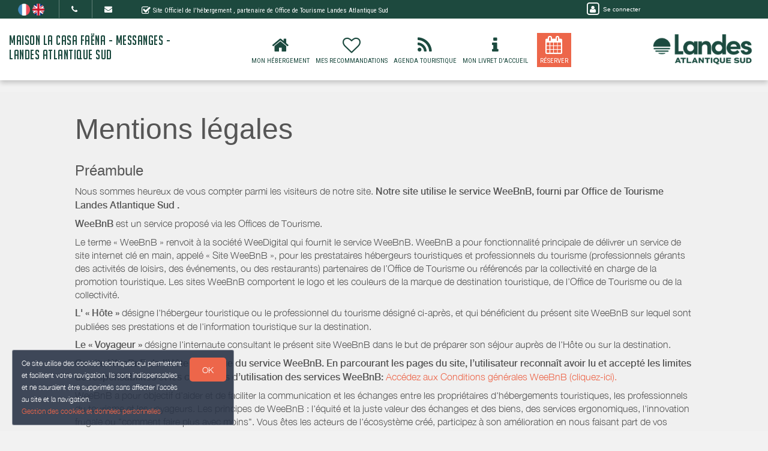

--- FILE ---
content_type: text/html; charset=utf-8
request_url: https://www.google.com/recaptcha/api2/anchor?ar=1&k=6LcitJwUAAAAAC--mXYdu-tPbG2sdJcaXw-8jlu6&co=aHR0cHM6Ly93d3cubGFjYXNhZmFlbmEuZnI6NDQz&hl=en&v=PoyoqOPhxBO7pBk68S4YbpHZ&size=invisible&anchor-ms=20000&execute-ms=30000&cb=2ui7z9uj3mmu
body_size: 48524
content:
<!DOCTYPE HTML><html dir="ltr" lang="en"><head><meta http-equiv="Content-Type" content="text/html; charset=UTF-8">
<meta http-equiv="X-UA-Compatible" content="IE=edge">
<title>reCAPTCHA</title>
<style type="text/css">
/* cyrillic-ext */
@font-face {
  font-family: 'Roboto';
  font-style: normal;
  font-weight: 400;
  font-stretch: 100%;
  src: url(//fonts.gstatic.com/s/roboto/v48/KFO7CnqEu92Fr1ME7kSn66aGLdTylUAMa3GUBHMdazTgWw.woff2) format('woff2');
  unicode-range: U+0460-052F, U+1C80-1C8A, U+20B4, U+2DE0-2DFF, U+A640-A69F, U+FE2E-FE2F;
}
/* cyrillic */
@font-face {
  font-family: 'Roboto';
  font-style: normal;
  font-weight: 400;
  font-stretch: 100%;
  src: url(//fonts.gstatic.com/s/roboto/v48/KFO7CnqEu92Fr1ME7kSn66aGLdTylUAMa3iUBHMdazTgWw.woff2) format('woff2');
  unicode-range: U+0301, U+0400-045F, U+0490-0491, U+04B0-04B1, U+2116;
}
/* greek-ext */
@font-face {
  font-family: 'Roboto';
  font-style: normal;
  font-weight: 400;
  font-stretch: 100%;
  src: url(//fonts.gstatic.com/s/roboto/v48/KFO7CnqEu92Fr1ME7kSn66aGLdTylUAMa3CUBHMdazTgWw.woff2) format('woff2');
  unicode-range: U+1F00-1FFF;
}
/* greek */
@font-face {
  font-family: 'Roboto';
  font-style: normal;
  font-weight: 400;
  font-stretch: 100%;
  src: url(//fonts.gstatic.com/s/roboto/v48/KFO7CnqEu92Fr1ME7kSn66aGLdTylUAMa3-UBHMdazTgWw.woff2) format('woff2');
  unicode-range: U+0370-0377, U+037A-037F, U+0384-038A, U+038C, U+038E-03A1, U+03A3-03FF;
}
/* math */
@font-face {
  font-family: 'Roboto';
  font-style: normal;
  font-weight: 400;
  font-stretch: 100%;
  src: url(//fonts.gstatic.com/s/roboto/v48/KFO7CnqEu92Fr1ME7kSn66aGLdTylUAMawCUBHMdazTgWw.woff2) format('woff2');
  unicode-range: U+0302-0303, U+0305, U+0307-0308, U+0310, U+0312, U+0315, U+031A, U+0326-0327, U+032C, U+032F-0330, U+0332-0333, U+0338, U+033A, U+0346, U+034D, U+0391-03A1, U+03A3-03A9, U+03B1-03C9, U+03D1, U+03D5-03D6, U+03F0-03F1, U+03F4-03F5, U+2016-2017, U+2034-2038, U+203C, U+2040, U+2043, U+2047, U+2050, U+2057, U+205F, U+2070-2071, U+2074-208E, U+2090-209C, U+20D0-20DC, U+20E1, U+20E5-20EF, U+2100-2112, U+2114-2115, U+2117-2121, U+2123-214F, U+2190, U+2192, U+2194-21AE, U+21B0-21E5, U+21F1-21F2, U+21F4-2211, U+2213-2214, U+2216-22FF, U+2308-230B, U+2310, U+2319, U+231C-2321, U+2336-237A, U+237C, U+2395, U+239B-23B7, U+23D0, U+23DC-23E1, U+2474-2475, U+25AF, U+25B3, U+25B7, U+25BD, U+25C1, U+25CA, U+25CC, U+25FB, U+266D-266F, U+27C0-27FF, U+2900-2AFF, U+2B0E-2B11, U+2B30-2B4C, U+2BFE, U+3030, U+FF5B, U+FF5D, U+1D400-1D7FF, U+1EE00-1EEFF;
}
/* symbols */
@font-face {
  font-family: 'Roboto';
  font-style: normal;
  font-weight: 400;
  font-stretch: 100%;
  src: url(//fonts.gstatic.com/s/roboto/v48/KFO7CnqEu92Fr1ME7kSn66aGLdTylUAMaxKUBHMdazTgWw.woff2) format('woff2');
  unicode-range: U+0001-000C, U+000E-001F, U+007F-009F, U+20DD-20E0, U+20E2-20E4, U+2150-218F, U+2190, U+2192, U+2194-2199, U+21AF, U+21E6-21F0, U+21F3, U+2218-2219, U+2299, U+22C4-22C6, U+2300-243F, U+2440-244A, U+2460-24FF, U+25A0-27BF, U+2800-28FF, U+2921-2922, U+2981, U+29BF, U+29EB, U+2B00-2BFF, U+4DC0-4DFF, U+FFF9-FFFB, U+10140-1018E, U+10190-1019C, U+101A0, U+101D0-101FD, U+102E0-102FB, U+10E60-10E7E, U+1D2C0-1D2D3, U+1D2E0-1D37F, U+1F000-1F0FF, U+1F100-1F1AD, U+1F1E6-1F1FF, U+1F30D-1F30F, U+1F315, U+1F31C, U+1F31E, U+1F320-1F32C, U+1F336, U+1F378, U+1F37D, U+1F382, U+1F393-1F39F, U+1F3A7-1F3A8, U+1F3AC-1F3AF, U+1F3C2, U+1F3C4-1F3C6, U+1F3CA-1F3CE, U+1F3D4-1F3E0, U+1F3ED, U+1F3F1-1F3F3, U+1F3F5-1F3F7, U+1F408, U+1F415, U+1F41F, U+1F426, U+1F43F, U+1F441-1F442, U+1F444, U+1F446-1F449, U+1F44C-1F44E, U+1F453, U+1F46A, U+1F47D, U+1F4A3, U+1F4B0, U+1F4B3, U+1F4B9, U+1F4BB, U+1F4BF, U+1F4C8-1F4CB, U+1F4D6, U+1F4DA, U+1F4DF, U+1F4E3-1F4E6, U+1F4EA-1F4ED, U+1F4F7, U+1F4F9-1F4FB, U+1F4FD-1F4FE, U+1F503, U+1F507-1F50B, U+1F50D, U+1F512-1F513, U+1F53E-1F54A, U+1F54F-1F5FA, U+1F610, U+1F650-1F67F, U+1F687, U+1F68D, U+1F691, U+1F694, U+1F698, U+1F6AD, U+1F6B2, U+1F6B9-1F6BA, U+1F6BC, U+1F6C6-1F6CF, U+1F6D3-1F6D7, U+1F6E0-1F6EA, U+1F6F0-1F6F3, U+1F6F7-1F6FC, U+1F700-1F7FF, U+1F800-1F80B, U+1F810-1F847, U+1F850-1F859, U+1F860-1F887, U+1F890-1F8AD, U+1F8B0-1F8BB, U+1F8C0-1F8C1, U+1F900-1F90B, U+1F93B, U+1F946, U+1F984, U+1F996, U+1F9E9, U+1FA00-1FA6F, U+1FA70-1FA7C, U+1FA80-1FA89, U+1FA8F-1FAC6, U+1FACE-1FADC, U+1FADF-1FAE9, U+1FAF0-1FAF8, U+1FB00-1FBFF;
}
/* vietnamese */
@font-face {
  font-family: 'Roboto';
  font-style: normal;
  font-weight: 400;
  font-stretch: 100%;
  src: url(//fonts.gstatic.com/s/roboto/v48/KFO7CnqEu92Fr1ME7kSn66aGLdTylUAMa3OUBHMdazTgWw.woff2) format('woff2');
  unicode-range: U+0102-0103, U+0110-0111, U+0128-0129, U+0168-0169, U+01A0-01A1, U+01AF-01B0, U+0300-0301, U+0303-0304, U+0308-0309, U+0323, U+0329, U+1EA0-1EF9, U+20AB;
}
/* latin-ext */
@font-face {
  font-family: 'Roboto';
  font-style: normal;
  font-weight: 400;
  font-stretch: 100%;
  src: url(//fonts.gstatic.com/s/roboto/v48/KFO7CnqEu92Fr1ME7kSn66aGLdTylUAMa3KUBHMdazTgWw.woff2) format('woff2');
  unicode-range: U+0100-02BA, U+02BD-02C5, U+02C7-02CC, U+02CE-02D7, U+02DD-02FF, U+0304, U+0308, U+0329, U+1D00-1DBF, U+1E00-1E9F, U+1EF2-1EFF, U+2020, U+20A0-20AB, U+20AD-20C0, U+2113, U+2C60-2C7F, U+A720-A7FF;
}
/* latin */
@font-face {
  font-family: 'Roboto';
  font-style: normal;
  font-weight: 400;
  font-stretch: 100%;
  src: url(//fonts.gstatic.com/s/roboto/v48/KFO7CnqEu92Fr1ME7kSn66aGLdTylUAMa3yUBHMdazQ.woff2) format('woff2');
  unicode-range: U+0000-00FF, U+0131, U+0152-0153, U+02BB-02BC, U+02C6, U+02DA, U+02DC, U+0304, U+0308, U+0329, U+2000-206F, U+20AC, U+2122, U+2191, U+2193, U+2212, U+2215, U+FEFF, U+FFFD;
}
/* cyrillic-ext */
@font-face {
  font-family: 'Roboto';
  font-style: normal;
  font-weight: 500;
  font-stretch: 100%;
  src: url(//fonts.gstatic.com/s/roboto/v48/KFO7CnqEu92Fr1ME7kSn66aGLdTylUAMa3GUBHMdazTgWw.woff2) format('woff2');
  unicode-range: U+0460-052F, U+1C80-1C8A, U+20B4, U+2DE0-2DFF, U+A640-A69F, U+FE2E-FE2F;
}
/* cyrillic */
@font-face {
  font-family: 'Roboto';
  font-style: normal;
  font-weight: 500;
  font-stretch: 100%;
  src: url(//fonts.gstatic.com/s/roboto/v48/KFO7CnqEu92Fr1ME7kSn66aGLdTylUAMa3iUBHMdazTgWw.woff2) format('woff2');
  unicode-range: U+0301, U+0400-045F, U+0490-0491, U+04B0-04B1, U+2116;
}
/* greek-ext */
@font-face {
  font-family: 'Roboto';
  font-style: normal;
  font-weight: 500;
  font-stretch: 100%;
  src: url(//fonts.gstatic.com/s/roboto/v48/KFO7CnqEu92Fr1ME7kSn66aGLdTylUAMa3CUBHMdazTgWw.woff2) format('woff2');
  unicode-range: U+1F00-1FFF;
}
/* greek */
@font-face {
  font-family: 'Roboto';
  font-style: normal;
  font-weight: 500;
  font-stretch: 100%;
  src: url(//fonts.gstatic.com/s/roboto/v48/KFO7CnqEu92Fr1ME7kSn66aGLdTylUAMa3-UBHMdazTgWw.woff2) format('woff2');
  unicode-range: U+0370-0377, U+037A-037F, U+0384-038A, U+038C, U+038E-03A1, U+03A3-03FF;
}
/* math */
@font-face {
  font-family: 'Roboto';
  font-style: normal;
  font-weight: 500;
  font-stretch: 100%;
  src: url(//fonts.gstatic.com/s/roboto/v48/KFO7CnqEu92Fr1ME7kSn66aGLdTylUAMawCUBHMdazTgWw.woff2) format('woff2');
  unicode-range: U+0302-0303, U+0305, U+0307-0308, U+0310, U+0312, U+0315, U+031A, U+0326-0327, U+032C, U+032F-0330, U+0332-0333, U+0338, U+033A, U+0346, U+034D, U+0391-03A1, U+03A3-03A9, U+03B1-03C9, U+03D1, U+03D5-03D6, U+03F0-03F1, U+03F4-03F5, U+2016-2017, U+2034-2038, U+203C, U+2040, U+2043, U+2047, U+2050, U+2057, U+205F, U+2070-2071, U+2074-208E, U+2090-209C, U+20D0-20DC, U+20E1, U+20E5-20EF, U+2100-2112, U+2114-2115, U+2117-2121, U+2123-214F, U+2190, U+2192, U+2194-21AE, U+21B0-21E5, U+21F1-21F2, U+21F4-2211, U+2213-2214, U+2216-22FF, U+2308-230B, U+2310, U+2319, U+231C-2321, U+2336-237A, U+237C, U+2395, U+239B-23B7, U+23D0, U+23DC-23E1, U+2474-2475, U+25AF, U+25B3, U+25B7, U+25BD, U+25C1, U+25CA, U+25CC, U+25FB, U+266D-266F, U+27C0-27FF, U+2900-2AFF, U+2B0E-2B11, U+2B30-2B4C, U+2BFE, U+3030, U+FF5B, U+FF5D, U+1D400-1D7FF, U+1EE00-1EEFF;
}
/* symbols */
@font-face {
  font-family: 'Roboto';
  font-style: normal;
  font-weight: 500;
  font-stretch: 100%;
  src: url(//fonts.gstatic.com/s/roboto/v48/KFO7CnqEu92Fr1ME7kSn66aGLdTylUAMaxKUBHMdazTgWw.woff2) format('woff2');
  unicode-range: U+0001-000C, U+000E-001F, U+007F-009F, U+20DD-20E0, U+20E2-20E4, U+2150-218F, U+2190, U+2192, U+2194-2199, U+21AF, U+21E6-21F0, U+21F3, U+2218-2219, U+2299, U+22C4-22C6, U+2300-243F, U+2440-244A, U+2460-24FF, U+25A0-27BF, U+2800-28FF, U+2921-2922, U+2981, U+29BF, U+29EB, U+2B00-2BFF, U+4DC0-4DFF, U+FFF9-FFFB, U+10140-1018E, U+10190-1019C, U+101A0, U+101D0-101FD, U+102E0-102FB, U+10E60-10E7E, U+1D2C0-1D2D3, U+1D2E0-1D37F, U+1F000-1F0FF, U+1F100-1F1AD, U+1F1E6-1F1FF, U+1F30D-1F30F, U+1F315, U+1F31C, U+1F31E, U+1F320-1F32C, U+1F336, U+1F378, U+1F37D, U+1F382, U+1F393-1F39F, U+1F3A7-1F3A8, U+1F3AC-1F3AF, U+1F3C2, U+1F3C4-1F3C6, U+1F3CA-1F3CE, U+1F3D4-1F3E0, U+1F3ED, U+1F3F1-1F3F3, U+1F3F5-1F3F7, U+1F408, U+1F415, U+1F41F, U+1F426, U+1F43F, U+1F441-1F442, U+1F444, U+1F446-1F449, U+1F44C-1F44E, U+1F453, U+1F46A, U+1F47D, U+1F4A3, U+1F4B0, U+1F4B3, U+1F4B9, U+1F4BB, U+1F4BF, U+1F4C8-1F4CB, U+1F4D6, U+1F4DA, U+1F4DF, U+1F4E3-1F4E6, U+1F4EA-1F4ED, U+1F4F7, U+1F4F9-1F4FB, U+1F4FD-1F4FE, U+1F503, U+1F507-1F50B, U+1F50D, U+1F512-1F513, U+1F53E-1F54A, U+1F54F-1F5FA, U+1F610, U+1F650-1F67F, U+1F687, U+1F68D, U+1F691, U+1F694, U+1F698, U+1F6AD, U+1F6B2, U+1F6B9-1F6BA, U+1F6BC, U+1F6C6-1F6CF, U+1F6D3-1F6D7, U+1F6E0-1F6EA, U+1F6F0-1F6F3, U+1F6F7-1F6FC, U+1F700-1F7FF, U+1F800-1F80B, U+1F810-1F847, U+1F850-1F859, U+1F860-1F887, U+1F890-1F8AD, U+1F8B0-1F8BB, U+1F8C0-1F8C1, U+1F900-1F90B, U+1F93B, U+1F946, U+1F984, U+1F996, U+1F9E9, U+1FA00-1FA6F, U+1FA70-1FA7C, U+1FA80-1FA89, U+1FA8F-1FAC6, U+1FACE-1FADC, U+1FADF-1FAE9, U+1FAF0-1FAF8, U+1FB00-1FBFF;
}
/* vietnamese */
@font-face {
  font-family: 'Roboto';
  font-style: normal;
  font-weight: 500;
  font-stretch: 100%;
  src: url(//fonts.gstatic.com/s/roboto/v48/KFO7CnqEu92Fr1ME7kSn66aGLdTylUAMa3OUBHMdazTgWw.woff2) format('woff2');
  unicode-range: U+0102-0103, U+0110-0111, U+0128-0129, U+0168-0169, U+01A0-01A1, U+01AF-01B0, U+0300-0301, U+0303-0304, U+0308-0309, U+0323, U+0329, U+1EA0-1EF9, U+20AB;
}
/* latin-ext */
@font-face {
  font-family: 'Roboto';
  font-style: normal;
  font-weight: 500;
  font-stretch: 100%;
  src: url(//fonts.gstatic.com/s/roboto/v48/KFO7CnqEu92Fr1ME7kSn66aGLdTylUAMa3KUBHMdazTgWw.woff2) format('woff2');
  unicode-range: U+0100-02BA, U+02BD-02C5, U+02C7-02CC, U+02CE-02D7, U+02DD-02FF, U+0304, U+0308, U+0329, U+1D00-1DBF, U+1E00-1E9F, U+1EF2-1EFF, U+2020, U+20A0-20AB, U+20AD-20C0, U+2113, U+2C60-2C7F, U+A720-A7FF;
}
/* latin */
@font-face {
  font-family: 'Roboto';
  font-style: normal;
  font-weight: 500;
  font-stretch: 100%;
  src: url(//fonts.gstatic.com/s/roboto/v48/KFO7CnqEu92Fr1ME7kSn66aGLdTylUAMa3yUBHMdazQ.woff2) format('woff2');
  unicode-range: U+0000-00FF, U+0131, U+0152-0153, U+02BB-02BC, U+02C6, U+02DA, U+02DC, U+0304, U+0308, U+0329, U+2000-206F, U+20AC, U+2122, U+2191, U+2193, U+2212, U+2215, U+FEFF, U+FFFD;
}
/* cyrillic-ext */
@font-face {
  font-family: 'Roboto';
  font-style: normal;
  font-weight: 900;
  font-stretch: 100%;
  src: url(//fonts.gstatic.com/s/roboto/v48/KFO7CnqEu92Fr1ME7kSn66aGLdTylUAMa3GUBHMdazTgWw.woff2) format('woff2');
  unicode-range: U+0460-052F, U+1C80-1C8A, U+20B4, U+2DE0-2DFF, U+A640-A69F, U+FE2E-FE2F;
}
/* cyrillic */
@font-face {
  font-family: 'Roboto';
  font-style: normal;
  font-weight: 900;
  font-stretch: 100%;
  src: url(//fonts.gstatic.com/s/roboto/v48/KFO7CnqEu92Fr1ME7kSn66aGLdTylUAMa3iUBHMdazTgWw.woff2) format('woff2');
  unicode-range: U+0301, U+0400-045F, U+0490-0491, U+04B0-04B1, U+2116;
}
/* greek-ext */
@font-face {
  font-family: 'Roboto';
  font-style: normal;
  font-weight: 900;
  font-stretch: 100%;
  src: url(//fonts.gstatic.com/s/roboto/v48/KFO7CnqEu92Fr1ME7kSn66aGLdTylUAMa3CUBHMdazTgWw.woff2) format('woff2');
  unicode-range: U+1F00-1FFF;
}
/* greek */
@font-face {
  font-family: 'Roboto';
  font-style: normal;
  font-weight: 900;
  font-stretch: 100%;
  src: url(//fonts.gstatic.com/s/roboto/v48/KFO7CnqEu92Fr1ME7kSn66aGLdTylUAMa3-UBHMdazTgWw.woff2) format('woff2');
  unicode-range: U+0370-0377, U+037A-037F, U+0384-038A, U+038C, U+038E-03A1, U+03A3-03FF;
}
/* math */
@font-face {
  font-family: 'Roboto';
  font-style: normal;
  font-weight: 900;
  font-stretch: 100%;
  src: url(//fonts.gstatic.com/s/roboto/v48/KFO7CnqEu92Fr1ME7kSn66aGLdTylUAMawCUBHMdazTgWw.woff2) format('woff2');
  unicode-range: U+0302-0303, U+0305, U+0307-0308, U+0310, U+0312, U+0315, U+031A, U+0326-0327, U+032C, U+032F-0330, U+0332-0333, U+0338, U+033A, U+0346, U+034D, U+0391-03A1, U+03A3-03A9, U+03B1-03C9, U+03D1, U+03D5-03D6, U+03F0-03F1, U+03F4-03F5, U+2016-2017, U+2034-2038, U+203C, U+2040, U+2043, U+2047, U+2050, U+2057, U+205F, U+2070-2071, U+2074-208E, U+2090-209C, U+20D0-20DC, U+20E1, U+20E5-20EF, U+2100-2112, U+2114-2115, U+2117-2121, U+2123-214F, U+2190, U+2192, U+2194-21AE, U+21B0-21E5, U+21F1-21F2, U+21F4-2211, U+2213-2214, U+2216-22FF, U+2308-230B, U+2310, U+2319, U+231C-2321, U+2336-237A, U+237C, U+2395, U+239B-23B7, U+23D0, U+23DC-23E1, U+2474-2475, U+25AF, U+25B3, U+25B7, U+25BD, U+25C1, U+25CA, U+25CC, U+25FB, U+266D-266F, U+27C0-27FF, U+2900-2AFF, U+2B0E-2B11, U+2B30-2B4C, U+2BFE, U+3030, U+FF5B, U+FF5D, U+1D400-1D7FF, U+1EE00-1EEFF;
}
/* symbols */
@font-face {
  font-family: 'Roboto';
  font-style: normal;
  font-weight: 900;
  font-stretch: 100%;
  src: url(//fonts.gstatic.com/s/roboto/v48/KFO7CnqEu92Fr1ME7kSn66aGLdTylUAMaxKUBHMdazTgWw.woff2) format('woff2');
  unicode-range: U+0001-000C, U+000E-001F, U+007F-009F, U+20DD-20E0, U+20E2-20E4, U+2150-218F, U+2190, U+2192, U+2194-2199, U+21AF, U+21E6-21F0, U+21F3, U+2218-2219, U+2299, U+22C4-22C6, U+2300-243F, U+2440-244A, U+2460-24FF, U+25A0-27BF, U+2800-28FF, U+2921-2922, U+2981, U+29BF, U+29EB, U+2B00-2BFF, U+4DC0-4DFF, U+FFF9-FFFB, U+10140-1018E, U+10190-1019C, U+101A0, U+101D0-101FD, U+102E0-102FB, U+10E60-10E7E, U+1D2C0-1D2D3, U+1D2E0-1D37F, U+1F000-1F0FF, U+1F100-1F1AD, U+1F1E6-1F1FF, U+1F30D-1F30F, U+1F315, U+1F31C, U+1F31E, U+1F320-1F32C, U+1F336, U+1F378, U+1F37D, U+1F382, U+1F393-1F39F, U+1F3A7-1F3A8, U+1F3AC-1F3AF, U+1F3C2, U+1F3C4-1F3C6, U+1F3CA-1F3CE, U+1F3D4-1F3E0, U+1F3ED, U+1F3F1-1F3F3, U+1F3F5-1F3F7, U+1F408, U+1F415, U+1F41F, U+1F426, U+1F43F, U+1F441-1F442, U+1F444, U+1F446-1F449, U+1F44C-1F44E, U+1F453, U+1F46A, U+1F47D, U+1F4A3, U+1F4B0, U+1F4B3, U+1F4B9, U+1F4BB, U+1F4BF, U+1F4C8-1F4CB, U+1F4D6, U+1F4DA, U+1F4DF, U+1F4E3-1F4E6, U+1F4EA-1F4ED, U+1F4F7, U+1F4F9-1F4FB, U+1F4FD-1F4FE, U+1F503, U+1F507-1F50B, U+1F50D, U+1F512-1F513, U+1F53E-1F54A, U+1F54F-1F5FA, U+1F610, U+1F650-1F67F, U+1F687, U+1F68D, U+1F691, U+1F694, U+1F698, U+1F6AD, U+1F6B2, U+1F6B9-1F6BA, U+1F6BC, U+1F6C6-1F6CF, U+1F6D3-1F6D7, U+1F6E0-1F6EA, U+1F6F0-1F6F3, U+1F6F7-1F6FC, U+1F700-1F7FF, U+1F800-1F80B, U+1F810-1F847, U+1F850-1F859, U+1F860-1F887, U+1F890-1F8AD, U+1F8B0-1F8BB, U+1F8C0-1F8C1, U+1F900-1F90B, U+1F93B, U+1F946, U+1F984, U+1F996, U+1F9E9, U+1FA00-1FA6F, U+1FA70-1FA7C, U+1FA80-1FA89, U+1FA8F-1FAC6, U+1FACE-1FADC, U+1FADF-1FAE9, U+1FAF0-1FAF8, U+1FB00-1FBFF;
}
/* vietnamese */
@font-face {
  font-family: 'Roboto';
  font-style: normal;
  font-weight: 900;
  font-stretch: 100%;
  src: url(//fonts.gstatic.com/s/roboto/v48/KFO7CnqEu92Fr1ME7kSn66aGLdTylUAMa3OUBHMdazTgWw.woff2) format('woff2');
  unicode-range: U+0102-0103, U+0110-0111, U+0128-0129, U+0168-0169, U+01A0-01A1, U+01AF-01B0, U+0300-0301, U+0303-0304, U+0308-0309, U+0323, U+0329, U+1EA0-1EF9, U+20AB;
}
/* latin-ext */
@font-face {
  font-family: 'Roboto';
  font-style: normal;
  font-weight: 900;
  font-stretch: 100%;
  src: url(//fonts.gstatic.com/s/roboto/v48/KFO7CnqEu92Fr1ME7kSn66aGLdTylUAMa3KUBHMdazTgWw.woff2) format('woff2');
  unicode-range: U+0100-02BA, U+02BD-02C5, U+02C7-02CC, U+02CE-02D7, U+02DD-02FF, U+0304, U+0308, U+0329, U+1D00-1DBF, U+1E00-1E9F, U+1EF2-1EFF, U+2020, U+20A0-20AB, U+20AD-20C0, U+2113, U+2C60-2C7F, U+A720-A7FF;
}
/* latin */
@font-face {
  font-family: 'Roboto';
  font-style: normal;
  font-weight: 900;
  font-stretch: 100%;
  src: url(//fonts.gstatic.com/s/roboto/v48/KFO7CnqEu92Fr1ME7kSn66aGLdTylUAMa3yUBHMdazQ.woff2) format('woff2');
  unicode-range: U+0000-00FF, U+0131, U+0152-0153, U+02BB-02BC, U+02C6, U+02DA, U+02DC, U+0304, U+0308, U+0329, U+2000-206F, U+20AC, U+2122, U+2191, U+2193, U+2212, U+2215, U+FEFF, U+FFFD;
}

</style>
<link rel="stylesheet" type="text/css" href="https://www.gstatic.com/recaptcha/releases/PoyoqOPhxBO7pBk68S4YbpHZ/styles__ltr.css">
<script nonce="mqsYxiNa8wm8DmzXDOQYZQ" type="text/javascript">window['__recaptcha_api'] = 'https://www.google.com/recaptcha/api2/';</script>
<script type="text/javascript" src="https://www.gstatic.com/recaptcha/releases/PoyoqOPhxBO7pBk68S4YbpHZ/recaptcha__en.js" nonce="mqsYxiNa8wm8DmzXDOQYZQ">
      
    </script></head>
<body><div id="rc-anchor-alert" class="rc-anchor-alert"></div>
<input type="hidden" id="recaptcha-token" value="[base64]">
<script type="text/javascript" nonce="mqsYxiNa8wm8DmzXDOQYZQ">
      recaptcha.anchor.Main.init("[\x22ainput\x22,[\x22bgdata\x22,\x22\x22,\[base64]/[base64]/[base64]/[base64]/[base64]/[base64]/[base64]/[base64]/[base64]/[base64]\\u003d\x22,\[base64]\x22,\x22wphhHQFjWUNGUltxMGzCsU/Cg8KQIi3DgCvDuwTCowzDgg/[base64]/[base64]/DkV/Dr0gfP8OYw6lqRMKGDxbCkHzDmgdBw5FMMR3Dh8Kvwqw6woPDsV3DmlhLKQ1CHsOzVQ4Ew7ZrPcOYw5dswqJtSBsJw5IQw4rDjMOGLcOVw4jCqDXDhnkIWlHDj8K+NDt6w6/CrTfCt8KlwoQBQyHDmMO8D3PCr8O1KXQ/fcKPccOiw6B2RUzDpMO2w5rDpSbCk8OPfsKIVcKbYMOwdik9BsKEwrrDr1sLwqkICnPDowrDvw/CjMOqATMmw53DhcOiworCvsOowrAowqw7w4g7w6Rhwp4ywpnDncKsw4V6wpZafXXCm8KNwoUGwqN2w5FYMcORFcKhw6jCrsOfw7M2IH3DssO+w67CjWfDm8K/w6DClMOHwqIITcOAaMKQc8O3UcKHwrI9SsOoawt9w7DDmhkIw4daw7PDtibDksOFZ8OuBjfDkMKRw4TDhQFIwqg3Fh47w4ITdsKgMsO8w5x2LyZEwp1IBzrCvUNdRcOHXxoabsKxw6jCrBpFUsKZSsKJa8O0NjfDpn/Dh8OUwqDCvcKqwqHDtcOVV8KPwp0DUMKpw4MJwqfChyk/wpRmw7jDsTLDohY/B8OEAMOKTylPwqcaaMK8AsO5eQl1Fn7DngPDlkTCpivDo8OsTsOGwo3DqgZGwpMte8KIEQfCn8OOw4RQRkVxw7Ikw6xcYMO4wosIIl/DlyQ2wrhFwrQ0bEspw6nDhsOMR3/Cvx3CusKCRMKFC8KFGSJ7fsKUw4zCocKnwqxoW8KQw7tlEjk7eXzDvsKjwpNIwpAdM8K2w4A1IkVxDDzDjUxZwp/[base64]/NcOKPAMdT8O0B8OYUhHCkTglP25iOB4UUcKGwqpcw6cywqnCjcOUCcKdCsOKwpXCmcONemHDj8KCw77ClSZ/wr5Aw7/[base64]/[base64]/CuGXDr0/DuD7CijDDhcKPbAwSw7PDnAtyw6/CtcOtKA3DqcOiWsKXwrxFasK8w45LHiPDglvDu0fDol13wr1bw7kNYsKDw4w5wqtyDjZJw63ChRfDjHcgw4pfVg/Cm8KPXCQvwqMMfsOwdMOMwqjDm8K5Y0tKwos/wogCMcOrw6cfH8KTw7x/[base64]/CpMOdMVjCgsO4w4nCo2TCnMOyw4PDgk4Hwp/CgMKnJkM8w6Yxw6RdCBDDp1oLPsOdw6RhwpDDpjZTwqZzQsOnc8KFwrjCp8Kfwp/CpV95wq8VwofCt8Oxw5jDnWvDmsKiNMKFwqPChwJkOlEeHRPDjcKFwrpzwoR4wq8hLsKtJcKrwq7DgDHCii4jw5l5NlnDh8KkwqpqdmlrDcKswopGccOmE39nw5tBwohdFX7CgsOTw4/Cn8OcGzpfw5bDkcKIwrXDmyzDgTfCvXHDrsOewpEEw6wlw5/DmjfCji8Lwr90SnHDvcOoJQLDs8O2Kh3CssKXcsKOTE/Dq8K+w6XDnk8TcMKnwpTCnzwkw7tmwqbDkwcww7wxbgEraMK2wrFDwoMYw78uUGp7w5sYwqJuckkzK8Ohw4rDm2dOw5hIUBcPSUPDjMKjw4pyQMKAMcOXP8KHFsK/wq/Cj2k8w47DgsKwLMK8wrJVIMOceSJ+NmxjwqJTwpxUYMOkK2jDrgMLIcOYwr/DjsKWw7ktBg7Dv8OSZXRhEcKhwoLCiMKhw6LDqsOmw5DCpsOXw6jCm0pOTsK3wow+TSMOw4HDswDDusO8w6bDvMOgQMOFwqPCrsKOwrDCkwM7wqIobsOhw7N2wrFbw6XDvMOlHEDCjlPDgHBpwp0VP8KewpPDhMKcfsOmw7XCssK4w6hDMhPDjsKwwrPCncORRh/CtnVLwqTDmAwZw5PCiFHCuHRqY3xfdcOXMntZQ2rDhUjCs8K8woDDl8OdB2HCj1DCmD0vVm7CrsKOw7Ifw7tdwqp7wox1cxTCqCHDiMO2dcO4C8KQNh4JwpvCmHcxw5/[base64]/SiEZwrFVOsKnwofDrMOlwqRZVsKKw5AETsOQwpouWMO8GkjCqsKqVRDCn8OtcGMPDcOJw5hncRtDK2fCt8OEY0AXFmTDhVcPw5zCrVZkwq3CmC/DiidYw47CtcO7ZEfCnsOpa8KnwrdZT8ObwpN4w6NqwpvCjcO5wosvaBHDmsOlC3FHwr/CsRNJMMODCjXDkkw+P3rDu8KBTmXCjcKcw5hVwpHDvcOfbsOhUBvDssO2O1pLMH0ff8OEYWQrwo0jWMOGw5DDkWVbL2/Drj7CoBMTZMKqwrpZRkkUaRzCi8Kxwq0XKsKzYsO5ZQJow7FWwr3DhRDCi8Kyw6bDscKcw7XDhWsfwpHCkW8IwprDpcKxSsOSwo/[base64]/wqvDrMKDwqPCiERYC8Klwr3Dq0Mzw63CvMO/CcOKw7XCusOUdWlVw7zCiyETwojDlcK3Pl0JTcOxagXDvMOCwrnDnAFGHMOLDl7Dl8OjfSEAZMO5a0cdw7PDo0sHw5hhBGnDlcKpwrjDpcKewrvDtcKzL8Ofw63DrsOPVcOzw5jCsMKIwp3CvgUzH8O2w5PDp8Oxw71/TToXM8Oaw7nDokdpw64vwqPCq1Ngwr3Cg0fCmcK4w6DDp8Ojwp3Dk8KtWsOPLcKFdcOuw5oKwrtAw6Ipw7PCusO7w6sUfcK0YUnCoQLCsDrDqMOZwrfChHPChsKDXhlVVgPCkz/ClcOyL8O8b0zCoMKyLzYse8OMeAXCj8KVN8Ozw5NtWUYMw73DrcKPwr3DmQUywp/DhcKbLMOje8OAXjXDljduegrDqHLCoifDqTQywpozPcORw7VDCcOSQ8K2BsOywpRCJznCvcKWwpNeHMOiwqp6wr/ChDFiw5/DqBdHeHNEUy/CjsK7w7J6wqrDrsOfw5pYw57DoUY3woQVcsKIPMOpZ8KMw43Ci8KWN0fCk0s6wrQJwoguwoUAw79VGsOBw7fCtGdxMsOzWj/[base64]/Cvj0Qwo3DuldxwqXCrsKLCQd5HsK3w7kzPX3DtArDhcKlw6MVwq/ClGHDv8Kpw4ABUxcpwrpYw6DCu8OnAcK/wqzCsMOhw5MEwoHCqsOiwpssFMKiwrwyw63Ch1kIHTQLw5/DlCUkw5bCj8K0FMO4w41mMMKFWsOYwr43wq/DtsOawqTClDbDpwXCsRLDvQ/CncOcCUnDs8Kaw4BvfUrDqzHChTnDoDbDlxoWwqXCpcKfJ14Wwod+w5TDiMKSwrA4CcO9aMKEw4QBwqx2XsK8w4zCkMO3woJiecOuSR/CujDDrcK1W0/CohNGAcOlwrACw5rCtMK4ATfDog08IMKUDsKbF1UkwqJwBcOaCMKXa8KMwo4uwqBLbsKKw6gheVVEwoVTE8Kxwo55wrllw5rCgRtzPcOhw54lw4ACwrzCs8ONwojDhcKpYcKKTzk/w65mQ8OdwqHCrRLChcKhwpjDuMKmLQDDmjzChMKvAMOvK1VdC1sTw5zDrMKPw6QNwqldwqtow5Q3f1V1OzQkwr/CtjBaLcOowq7DusKBdTnDosKJVksJwrlEKcO0wrvDjMO7w6REAWciwq9yfMKHCjvDmMKGwoIlw4zDosO0NsK6VsOLMcOXRMKXw4XDp8K/woLDqjDCrMOrbMOKwrQCBH/DoSLCnsOhwq7CicKcw5/[base64]/wrLDrEZkCsOPwrTDsMOpw5HDqHUWdsK/[base64]/ChHjDscK2woTCnMKbwrx+VsOowo3CqjEWw4PCicOzeTDCkTQVBz/[base64]/S8KDKMKAwqfCqMO+KGHClkYxwqzDqMOVw6vCvcOgaSPDj3LDqcO3wo0ZQSXChMOJw7TCgsKBIsKnw7MaOXnCjFZJNDXDicO0ERnCv3XDkwZpw6VzXmTCtVcuw6rDvwkpw7XCnMOQw7LCsT/[base64]/DgMOmYsKCw7fCoi1Lw71pN8OAw7tqAkDCplRMZsOkwo3DusO8w5DCsllzwqc4PDjDgQzCuEDCg8OLbysVwqPDsMOQwr7DjsKjwrnCt8OmABTDs8Ktw5zDr3kRwr3Cpn7DlMOneMKYwr/Dk8KxdyzCrxnCpsKhPsKxwqPCo2xjw7LCoMOIwr10BcKpEGTCt8KmSWFtwoTCsjlEYcOkwqZAfMKWw4lSwos9w4wAwqwNQsK6w7nCoMKbwrPDkMKHMkfDiEjDi0HCkztMwq/CpBMjT8Kyw7dcb8KfG3oHAQNNBMKhwq3Dh8K9w6LCvsKuUMOAS2M/OcKjZm4zwprDjsOLw6PCocO4w7U0w41BJsKAwq7DkwLClWQOw7oIw5xtwr3CpWcnC2xJwrFew6LCgcKJa24AUcO/wpMqFDNAwrdMwoYIGV0QwrzCiGnCrXAoQcKvezfDrMKmP359axrDosOXwqTCijcKUcK7wqTCqjxYAF3DvRTDrVE5wo1LDMKaw5vCq8KQHQcqw6fCqjrCrDlhwrcLw5rCtCI6OgINw6LCn8Kvd8KdAj/CvU/Dk8Kkw4HDl2FEF8K5aHLCkVnCnMObwp1LGR/CssKbbTVXIxTChMObwoZowpXDqMOsw6rCr8OpwqDCqjDCqFg5GHVpw6HCo8KvTz3CnMOawpdewrHDvMOpwrbCusOyw47CtcOWwrvChsKwS8KPR8Kpw4/DnD1mwq3CniMcJcObEBBlC8Ocw6UPwo9kw6bCocKVCXJrw68zaMORw69Pw5DCs3TCm1DDtiQAw5jDm3R7w4kNM0HClA7Cp8O9I8KYWSwHJMKiW8OUbn7DhiHCt8KpRR/DssOZwojCji0TGsO8NsOIw7JyJMOfw6nCjE4Bw7rCosKdDiHDg0rCmcKOw4rDlV7Dl3ogS8K2JiDCiVjCmsOIw4UoSMKqTTcTacKrwrDCmQHDn8K2GMOAw6XDmcOFwoY7fjzCql7DkSACw653wpvDosKAw4PCkMKew5bDpAZTBsKaXksMQH/Duj4Mw4LDtUnChB3CmcK6woxKw4cgGMKdYMKAYMKPw7V7ZCnDicKMw610XMK6d0LCs8Oywo7CpsOycT7CuiBEQMKZw7zCl3HCil7CpAvCh8KtNcOIw5VZOsOwfgo8FsOiw7fDkcKkw4hpSVXChMOvw7/Cl2TDkwHDqHo0H8OUE8OCwqjCmsOowoLDkA/[base64]/Cr8OOw6YRPMOaDcKlCwd2ayA+TMOmw4B+woMhwowQwrpsw5xdw6J2w4PDrsO/XDdEw4cxPzzCpMOEKcKIw4TDrMOgM8OFTAXDsxLCi8K2ZQzCm8KmwpvCisOwJcO9e8OvGMKUa0fCrMK6ZEwGwr11bsOMw64Yw5nDgsKpDEsGwoAUHcKuZMK+AiPDhG/[base64]/DlyzDtMKhw5ZFw5A2TMK3CsK0SMKaZi/DkG3ChMOxJGxKw4VUw7xfwrXDql85S0QhQMKow6RPfwfCu8KyYsK+IcK9w5hvw4fDkhPDmXTCtSvDjsKNLMKIHCtqGChdYMKfF8OlLsO9OElBw4/Cry7CucOmR8KFwrvCkMOBwpZebcKMwoLCtybChcKDwoXCjQxTwrt9w6zDpMKZw5HCmn/[base64]/[base64]/DgMKFw5Qrw7rDqsKXMivDpRfDvkjCh8OYN8O/w4hNw5R8wqZ/[base64]/CncK1M8KrwrvCgsOwNcKawo3CoMOwDsOQLMKqw7nDmsONwrMXw4UawqnDk18fwr7CrCTDrsKHwrx3w5XCoMKWDlTCvsOvSgbCnC7CtMOUOxTCjcKpw7vDil4qwphPw7ocHMKPCHNzTjEWw5Vkwr7DkCsGTcOBPsK4WcOQw4XClcO5BSrChsOZM8KYNcKswrM/w6Vxwr7CnMO9w65NwqLCncKXwrkPwovDtVfClBoswr4IwqR3w6TDlipwSMK/w7LCrsK3b1YUYMOTw715w7bCq1AWwp/DksOJwpbCm8K/woDCisK5OMKiwqFjwr4HwqZ4w53CmzYIw67CsB7DlmDDoRRbRcOcwo5Pw7g2DMOMwqDDk8K3dD3CjQ8uTQLCksKfHsOhwpjDmzLCoWYIWcK+w6hFw5Z6LwwTwoLDiMKMQ8OeTsO1wqxUwrnDu0PDg8KnLC7DmF/CrMO+wqYyYQTDsxBywoIlw4MJGHrDsMOQw45pAGbCvsKaFhvDpUIUwrjDmjzCrxPDtxQ6wpPDohXDpQBMD2Vxw4LCuQnCo8K5JyBTbsOGI1nCuMOvw7DCtBPCgsKwAFBfw7RTwrh4STTCgg7DncOHw4Aiw6zClyvDmVtJwpfChF8fMWU9wqdywr/DhsOQw4Mew7F5Z8O1VHEHAw14Sm7Cu8Kjw5gowoh/w5rDh8OwHsKsWsK8JE3ChkHDqcOjYS0ZNVJQw6Z2X33DssKqcMK2wqHDiXTCjMKjwr/[base64]/[base64]/CgsOMw5nCtmZQw79FwpPChmUEFWxdw43CgADDnE01RAYBEjVzw7nClzZcEwByUcKow6oMw53Ci8KQYcOOwqNKFMK1DcKSVHl0wqvDi1PDtcKHwrrCm2jDrH/CsT4tShQBQlMZecKzwpBowrREDwUPw7fCnTMcwq/CvWg0wpcNLBXCu3YowprCgsO/wqofCHHCuzjDnsKbCcO0wovDjn9iJsKGwrvCscKjE2t4wqDCgMOyEMOTwpDDn3nCk3VkR8KgwpbDk8OpTcKowrR9w6A/Bl3Ck8KsBDxsEh/CjwXDtcKJw4jCpcOVw6TCqMOmS8KbwrDCpCzDghXCmFA3woLDlMKOQsKQNMKWI2MCwoA5wrM9eTzDjDRLw4XChArCpE5uwr3CnRzDv3pZw6zDuXcqw6sXw77DjjvCnhwJw7HCtmdVEFRvVU/Dhhs5E8K5WlPChcK9TcO0wqwmT8KWwoTClMOtw63CmwnCoywkJxwLKnMpw7XDnDoBeCnCumtSwrHDj8O6wrN7TsOpw5PDshspKsKeQzjDiSDDhnMjwpnDh8KoIyhvw7/[base64]/DkRrCpTrCu3zCuDJHdcOwU0dgL8KtwrDDrxJmwrDCig3CtsOVEsOncmjCjMOnwr/CiiHDjkUFw4rCkV4XZ3YQwoRoJMObIMKVw5DDmH7DmmLCmMKDdsKbSBxAF0ERw4PDvcOGwrDCo15QGgXDmQIoIMOsWCZrWDfDhx/[base64]/ClMKmwrfCr8O8fSdPwo8/wrpyRyfCj8Kaw4Vvwo1dwrdoSx3DqcK1KjF4IirCkMK3HsOjwqLDrMKKbMKyw5wlZcKCw704w6DCn8Kmbj5awqMHwoJgw6Qew43DgMKyacKOwoAlcyHCkE0/[base64]/CssO1F8OFw7loDsOmw7lIH17CsyPCslLCknDCrMKzDBbDv8KbBMKAw6U9RsKuJk7CqMKhHhoTdMKIOihhw6ppAsKfYDLCisO7wrXClD9GWsKNeyskwrw3w6DCi8OEKMK5XMOzw4hSwonDksK5wr3DonM9OMOtwrhqwpzDqkEGw6jDuRzCusKvwq47wo/[base64]/CgPCtEbDlA0SwrY+CFnCpmPDhDF+IsK7wqLChG/DvsKdHFJ9wrh+W20Zw7/Dv8Ojwr07wrcUwqBkw7/CqD0rWmjCj1UBZ8K8CcKdwoDCvTvCtzTDuCw5e8O1woYzBWDCjcOGwpfDmiDCi8ORwpTDkU8rXT3Dth/DtMKRwpFMw4rCsSxnwqvDnG8nw4DDi3MzPcKpTsKEIsK+wrwNw6jDmMO/[base64]/ClFZRwp1+JMOTKsKTwrx9wox4JsOfT8KFYMOXAMKqw7kBCWrCrn3Dk8Oowr3DjsK0O8O6w7PDs8KewqMlE8K7ccOqw60dwqkvw5NYwqtOworDr8O2woPDoEtvYsKiJMKnwp1fwo/[base64]/w5lxQsKQYmVYw4cDw77Ckn0dwqfCpcKKRHIoSSrCixvCvcKDworCtMKxwrgWXnJEw5PDuB/CjcOVBU84w57CnMKPw61CKVZLwrrDtAbCgsKQwrMCQ8K0ccKTwr3DrFbDscOBwoVWwro/AMOQw7ASTcKOw6bCv8KjwpTCt0XDnMKXwpdKwqgVwrBhYsOhw6Z6wrXCnw95AWLDk8Oew599YBocw73DggLCmcKHw7N3w7rCrxPDpAVuZVDDn1vDmFMsY2bDkXHCicKbwoTDn8OXw4kyG8OGWcOEwpHDmADCnkvDmyrDgB/CuWrCtcOowqNewoJrw6FjYDjCv8KYwp3DuMO4w6LCvnvDmMKww7lNGS8QwoEBw69HSyXCpsKCw6gmw4tjNRrDicKFb8KhSlAgwoh/KE/CksKtwpzDpMOnan7CkRvCgMOQesOXH8KMwpHCpcOMA2p0wpPCnsKRNsKtFBrDm1rCgsKMw7kfHjDDmy3Cl8Oiw5/DmEovXsOGw4Ifwrs4wpMSQQFoIR40w6rDmDoUL8KlwqAewoVLwpDCnsK5w5fDrl0/[base64]/DtcKyAEPCuMOgSMKrGsOKw5PDvgBUCMK1wpnDgcKnNsKxwrobwoHDig0Iw71EXMKawovDj8OXHcOWGX3Ck29PVTREEi/CnQnDlMKqZ1Y1woHDuEJ3woTCssKAw5/CqsOTIRPCvQDCsVPDk2R8Z8OBO0kJwpTCvsO+C8OFK2skScKDw5lJw4jDmcOvK8OyVR3CmjHCq8K/[base64]/Cj8KZJl0/[base64]/w4HCv8OHdnlpGcKZwqpmw67CpVZUeV/[base64]/DtVPDlMKwwqsSUDcMQ3QbwoR6w6wkw7Rrw5pKPj4PYlrDnCJgwrdZwpUww43Cq8OBw4LDhwbCncKiLgzDjhrDocKzwr07w5RWEGHCjcKrBV99EGY9F2XDqx03w4fDt8OxAcO2b8KleQYnw6Efwq/[base64]/CqWtjwr7CrMKQw7hzGUQIGMO7GHzCtsKlwqbDlj5LQsOOaADCg2tjw4PChcKfczTDp3V9w6LCvB3Chgh5IEPCogMwBScvKcOOw4XDui/Dm8K8cUgiwphBwrTCuG8AMsKPGirDuw05w5jCqVs0a8OJw5PCsRlJei3CvcOBTQ0PVD/CklxBwp9lw5oRbHtbwr08IsOMLsO9MTVEFlxVw5HDp8KsSGjCunwHTA/CpHd4HcKhCsKCw65xY18sw6RSw4PDhx7Ch8K9wqJUb33ChsKsSmjCjyF5w5gyMAZoAjR8wobDvcO3w4HClcKawrnDgXrCoHxBRsOiwoVrFsK0KEnCoTtWwoLCrsOMwobDscOSwqnDiRTClifDncOwwpltwozCpMOwdEJ5asKNw7rCklrDrxTCrA/[base64]/w7LCisKFw5ZjBsOyw7jCgsKzEQzCqF7ChsOXE8OBesONw43DssKDWx1zZFXCskQfT8OoWcKPNEUBbjAIwpF5wqTClcKWVSMtO8OGwrbDmsOmEcO7wr/DpMK8AGzDpGxWw6wQK35tw4Bww5LDh8KFMMK6FgUid8KFwr45a0V1WHrDg8Okw60Vw6jDoCHDghc+T2VywqhtwrbDssOSwqwfwq/Crz7CgMOkNsOOw5TDi8OwdUjDnAfDvMK3w64Rd1BFw44+w71Bw73CsyXDtxFtesOWXQ4NwqPCmTnDg8OLL8KtVsOXFcKNw4/Cr8K+w417HRkhw4/DtMOyw7PCjMKtwrUkP8K1T8O7wqxjwqHChiLCt8Kjw6zDnVbDhEIkblbDl8OPw4gvw5jCnl/CtsOSJMKrHcKiwrvDtMONw48mwrnCkizDq8K9w67CjDPDgsO2B8K/HsOSckvCosKYc8OvGjNFw7BGw7vDoQ7DmMO+w6FQw6MxXmgrw6LDi8O2w4fDssO0wpzDt8Oaw6FmwrUUYsOTE8ODw7HDr8Kcw6PCicOXwrkVw7TCnhp2VjItAcOxwqQSw4LCrS/[base64]/w6oAwo3CrsKabsOKwprDt2/DhW/CssKXIcK8E3IPw7LDk8KjwobChTlPw4vCgcKXw4AZG8K2G8OfZsO5dwlrc8KdwpjCh0kOPcKcc0wcZgjCtTHDq8KvHlVHw4PDridKwqBWZTbDhy43w4rDhS7DrE82eB1XwqnClxolecO0wrwMwrnDpycNwrnChApSR8OqRMKMP8OPIsOlRXjCtAccw5/[base64]/Y8OTM3XCgWHClsK9wqxMwq9jw49pw6vCtljDl0HCkjrCjh7CmsOXc8O5woXCtsOiwoXChMKCwq3Dj2oME8OKQSrDviA/[base64]/eMO2OMOnw6NjIMKsUjElGjLDqmLDhcK+w6l9TEfDgD02eyVkDhoTPcKkwo7CrcO5XsOFYGYUQGnChcOsbcOxLMKkwp8sQMO+wotoGMK6wpooblklJSs0cFFgQ8O0PU/Ct3DCkxJUw4hewp7ChMOdPWAUwotuS8KxwoDCjcK4w7nCpsObw7fDtcOXJcOwwoM6wqXDtWjDr8K6MMOzX8OJDTDDs2AXwqYrd8OBwqfDoWFfwrk2XsKhSzbDncOxwoRnw7TCjEYow4/Clnovw6bDgTJWwocQw4FCPWrCgMOMCsO3w6gAwr7CqsKuw5TCnmXDu8KZQ8Ktw4jDssKydsO5wpjCrUbDoMOqKVfCs24jJ8OlwrrCmsO8JgJewrlYwrkIRWILfcKSwpPDjMK+wprCinnCt8KHw4p+MBnCssKXW8OfwpjCtAlMw73Cs8Kgw5gtKsOHw5lNasKpZj/Cu8OOfjfDo3bDiTTDqATDosO5w6chw6zDgWJmPzx+w4zCn27CsRQmI0MdUcO/FsKFMn/[base64]/CssKeWkYLOcKVwoYqEB/Dh1J6IMKEwqbChsOCbcO7woDCjFjCocOZw5cuwozCtjLDiMKqw69Cw6pSwpjDu8K0NcK2w6ZFw7bDnGDDpjxcw6rDkivCnAvDh8OfAsOab8O9IE5vwq9QwqYuwpLCoxMeNjt8w6d7LMKkIHhZwozCuGMJRjfCqMONTMOYwoppw5rCrMOHU8OHw6DDncKXUg/DvsKqSsK3w7zCtFRzwpYSw7LDtcK9QHoLwofDhR03w4LDoWDComArZmrCpMOIw5rCoDR1w7jDusKUNmFuw7PDoTw6w6/Cj1EjwqLCqsORb8OCw5Jiw610RMOfYkrDqsKcfMKpOxXDvH1qL0dfAX3DgmBhGVDDjsONHlI4wodCwrkXGkIyBcOywq/CplHChMOTSzbCmsKFMl4XwpNNwp5qacK3acOMwpIewoHCv8OGw5kdw7tRwrAzEw/DrHbCmMKsJUsow5PCnjHDhsK/wqsNIsOpw6fCrHMJWcKHLXXDuMODF8O+wqEgw7dbw6pew7okGcOxQgkXwox2w6HCk8ODUCgVwp7Cm2w7X8KMwp/Cr8KAw7gWSDDCnMK6ScKlLWbDj3fDnV/CnMOBMW/[base64]/CnQQyY0lkw49Pw5fCjApiU2EQXSFmwrAYd2dIOsOawo/DnyfCkAAoN8OJw6xBw7RXwo3DpcOtwpQyKlHDqsKuEVXCkEELwplRwqjCmMKHfcKqw4pswonCsx1eAcOkw6bCuEPDjDzDjsONw44JwplrKF1ow73Dr8K2w5PCiRtSw7nDmcKOwqdodWtSwrLDjzXCvzlpw4vDmCzDkjJ5w6jCmgTCkUMDw5rCvRfDt8OzCMORY8K+wo/DggrCvcKBCMOOCS1fwrLCqk7Cs8KFwpzDo8KuPcOmwo7Dp0FkFsKww4fDp8KKbsOWw7nDssOeHMKAw6pxw7x5agApRcO2FMKrwrNNwq0CwpBIRWNjDELDokPDi8Kvw5Nsw7Azw5/[base64]/VBxOaDF6Y8OKcSVIw7vCtQvDkHXCjEzCosKew7/Dpk8LcU9Fw73DvG13w5l3w5ESRcOzfzzCjsKAc8O/wp1sQ8OHw6TCnsKMUhvClMKnwoMMw7TCicOpEyMUFcOjwo3DrMKaw6k+OQ86H3N1w7TCr8KJwonCocKVEMOsdsOhwprCmMKmXi1xw699w7RDDEkOw7HDuyTClEwRbMORw4MVYXolw6XDosKfFTzDsTQTVwVqdsKwSsKqwq3DqMOTw4oRVMO/wrrDh8KZwr8MeBkkfcKPwpJMQsKtGk3Cvl3DrkQ6e8O+woTDrlcdcUUrwqTDkmlXwq/CgFUAckMvB8O3ehJiw4XCqFHCjMKGX8KEw5DCniNmwrxnZF1yTQTCg8OZw41Ewp7DucOaJXt0ccKdRyjCiHLDk8Kae0xyJ2nCncKIexh5UgsWw7E/w7LDjR3DqMOrAcKuTGrCrMOPLQLDlcKdLBo9w7fCglzDicKcw4DDqcKEwrcfw4jDosOAfyPDv1jDk2EDwqJuwpHCmBFgw4HCgTfCuDRqw6/DmAs3MMOvw5DCvWDDvg1Ewp4Pwo/CssKJw7J/Tl8tPsOsG8K0K8OSwo1pw63Cj8OtwoYxJDo3H8K5FQ4wGHBowp3DlWvDqjpKXg0Hw4LCpShxwqDCszN7w4zDpgvDj8KLL8OvDHMvwoLCj8OgwrjDrMO/wr/DucOCwqTCg8KJwrzCmRXDu08GwpMxwrLDtxrDksK+XwovTyh2wqYLMy1rwpYyJMOJCWBYCAHCg8Kawr/DvMKbwo1Tw4J/wqlqeG3Dq3bCicKHSzRvwq97ZMOsccKpwr0/bcKFwooPw5FyB1gxw6wlw5I2ZMOTIGPCrCjCjy1cw4HDtMKfwp3ChMKKw4zDkgzCumTDgcOeTcKTw4TCg8KHHcK6w6TCqgt/wolKGsKnw6okwrVFwpvCssOjGMKQwp43wrwJZBDDqsO7wrbDnh0CwrXDmMKgCcO3wogzw5rChHPDqcKyw5/Co8KCHyXDizzDnsOcw6QjwqPDncKhwqETw5g2CU/DpUnCiHzCrMOWJsK2w4UHNjDDisKewr9KIE/[base64]/DvMK4wrHCqMKKbDDDtWDDlcKDE8O3w79tckl4aDrDvgBRw6nDlWhYWcOywp7CocOySmExwrQowo3DmXjDu3UpwrwZTsOqBT1dw4DDuXDCkyFCXSLCs01wF8KCMcObw5jDtXcWwqtSf8Orw6DDr8KXGMKRw57CgcKhw71nw5M/DcKEwqPDosOTOx06QMOzasKbO8O9w6UrQGtAwr8Ew7sOaB4YOQnDpGViUsKDLlxaIUsywo1VIcKVw57DgcOPKh9Tw4BzPMKFOMOUwrYvRmfCg2cdO8K2Zh3CqcOSUsOrwqVZA8KIw5LDgBo4w5UCw4ROR8KiHxTCpcOqHcKtwr/DgMOTwpgHGkPCsALCrT4BwpRQw6XCrcKuOEXCucOzbHjChcObGcO7czLDjTdtwpUWwqvCgDE9N8ORMRcMwqozcsKkwrHDikbCtmDDnT/CmMOiwpDDicKDdcO3aBgRw6ZIdGJBVcOhRnPCpMOBJsOyw4gDPwLDkDMPT0LDhcKcw7l9TMK9Y3Vkw6AqwoEswqVow6TCoVfCusKoPgw/Z8O+ZcO2YMK5akhPwqrDlEAVw7FkRxXCmcO4wpo3R2lLw586wq3ChsK3P8KmKQMWY1DCs8KVUcO7RsOPWmgZF2zDqsK5U8ONw7nDkiHDuFZzW2rDlRISZXIew6nDtRTDllvDgwbCnsO+wr/Dk8OwXMOUf8Ohw4xIbG1MXsOHw4rCh8KWf8OlMXxqL8Opw5lsw57Djjt5wq7DtcOSwroOw7FYw6nCtyTDoFnDt2TCg8KzSMKudhZNwpLDtyjCryRuCxjCmxzDtMK/[base64]/DicKGL2Rjw5lbwpwrw4fCmi5YwoDDlcKBDx8AESx+w78ewrnDkgopScOHDytyw6TDoMOAY8OLZ2bChcOSW8OPwoHCuMKcI21QYFMfw5jCuhglworCscOVwonCl8OPOD3Dl3NQBn4dw63Ci8K1fzViwoLCvsKsdHkGRsK/[base64]/CihzCnMOYPcK1w6fDmMOWXTgGFzpSRxXDjGDCglrDix8cw5Bdw4NhwrBCDlweL8KXXDR5w6ZtAjTCh8KHUHfCsMOkacKyTMO3wrfCt8Kaw6k+w41RwpMld8KoWMOlw77DssO7woY7IcKBw4FXwpzClsOQIcK0woJCwq4jSXJxHQ0IwoPDtsK/UsK8w7s1w7DDmMOdHcOMw5LDjiDCmijDoCo0wpAzKcOOwrTDoMOUw6jCqwTDqwR8FsKtLUZ3w6vCtMOsQMOGw6Yqw7otwoTCimPDs8OFXMOhUkITwphNw59UT08Zw68iw7jDgERow7VWIcO/wqfDscKnwqBNTcK9VFFWw5wgRcOBw5PClx3Dt2UQAgZewokAwrTDpsO5w5zDqcKMw5/DmsKNZsK3wrvDv1kWJ8KSVsKnwrJyw4vCv8Oxf0PDrcOwBRHDsMOHbcOrFwJUw77CgCbDgUrDu8KXwqXDkcO/UnB8PMOCwrF5YW5BwoDDtAEWN8KMw7DCvsKrOXrDhi4nZTrCmSbDnsKnwovClybCtsKdw6XCmH7CiyDDjgUjXcOEN20iOXrDlQd0b3QewpvCoMOjKF1vaR/CgsKXwoMPI2gQYCvCn8OzwqbDlMKQw7TCrijDvMOvw6HCv0l6worDscOSwoPCtcKWDCDCm8Kkw58ywrwhwoTCh8Knw7lGwrRBbR8bDMORGHLDtyDCh8KeD8OcP8Oqw7bCgcObBcOXw756GcOMMUrCgDEVw795eMKiRsO3UA0FwrsMAsKiTDLDpMKzWknDg8KgVsOfSm/CggBvPifCgzzCi3lYAsOFU0Jlw6TDvwrDoMOlwo8Ow55owpfCgMO6w75ZKkLCucOQwozDo2nDiMOpW8Kkw7XDm27Cg1/DjcOOw6zDt2lUF8O7AyHDuUbCrcOZw5XClSwUT1XCokvDusOCCMKUw7jDry/DuFjCnRpJw4HCsMKUdnbCnCc+ZU7DncOFEsO2KmvDrGLDjcKKVcO0AcKAw5HDsHkNw4/Dq8KULCknw67DmQ3DvjZgwqlRwpzDqm9yDgnCqC/Dgi4fAkfDv0vDpETCsA/DugUbGR1mNEfDl14ZEGcLw7JIbcKaRHwvem7Dn2tywrtdfcO/dsO7RitnZ8OcwofCtWFxfsKYU8OVZ8OHw6cgwrxKw7bCgVoXwplhwq/DsyHCpMOsAlXCgzgww7vCtsOOw5p+w5R1w59nE8KHwpZFw6vCl2rDlVIcYh9zwq/[base64]/woDCkhwqDyDCncKswoc9Ex9ZDXbCqRLCumwjwqV0wqPDoUsiwobCqwvDk1PCs8KRXivDqmDDsjU+RRXCtsKOc0xVw53Dr1TDgDbDmlNzw4LCiMObwrDDvB95w7MdXsOGMMOrw6fCrcOAasKLd8OkwpzDrMKPC8OlKsOuC8OKwqfCp8KJwocuwrTDvWUfwr17w7o0w4g/wrbDqg7DvhXDqsKQw6nClT4lwobDnsOSAzVJwq/DsWbCoQXDnWbDik9EwpQUw5ctw7clMD41E2BCMcOAB8O8woQuw6HCtlxLAj49w7/CmsOtM8KddmMEwoDDncK8w5vDlMOVwqo2w77DucOtKcK2w4jDuMO9dCF5w4bDjkLCmz/DskPChU7CsirCmi8OeWdHwoVLw4fCsmlawrnDusOuwpLDo8KnwrERwrF5AcOFw4VuJXxrw6VgEMOpwr8mw7M4BFkiw7BacxfCu8O7ZXxXwqLDnR3DvcKewqzCqcKwwqzDp8KdH8KbQ8KUwrY/dThGLQHCrMKZVcKLRsKoNcOzwojDmBzCpCrDj0t8d1B0BcKTWy/Dsj3DiEvDkcOqK8OHNsO0wrIXXV/DsMOiwpnDrMKABsOpwp1aw5PDlmfCvQICa1lWwo3DgcOQw5jClcKDwqQYw5htHcKIRwfCv8K1w4RqwqbCijXChFg/[base64]/DuTXCh8KoD1IgdcKbX8KpwovDhMKcRMK6Shg0XikMwr3CqUHCg8OmwpXCpsOxTMKjLAnCm0RPwpjCusOLwqHDqMOzEArCrARqwq7DtsOEwrtQcGLCrXMiwrFIw7/Dqnt9PsO2HSPDqcKnw5tYWystcMK9wpJRw7PCgsOUwqE/wrPDrAIOw4d2HsOkXMOPwrVPw4nDk8KYwo7Cv2hZeTDDpVMuBsOuw7HDv0sfMsO+OcOiwqDCuUlzGSLClcKeLyrDmD4Na8Ogw4TDmsK4T3zDukTCocKSasOAAz3DlMO9HcO/w4LDoktAwp7Co8OkVMOTUcOBwpjDowgOWkDDmDnCk059wrohworCo8KqKMOSfcKmw54XPW5Ow7LCmsKow7LClsOdwoMcbzJiCMOrA8OMwrEeaDdkw7dcw4zDnMOAw4tuwqTDqRVCwr7CvwEzw6/[base64]/CvEvDkMOhUVDDqsKYw758w6g9PDBsdTrCrsKrG8OHKmRdCMOYwrtIwpbDozfDglg1woPCucOXG8OCEHzCkSRyw5Jawr3DocKOX2bCoSZiEsOOw7PCqcKEGMKtw7DCql/CsAo7CsOXdn5YAMK1ScK0w41Zw7sSw4DDgMKJw5/Dh0YIw7jDgWJHecK7woZ8VsO/D0QiHcO7woXDtMK3w5vCpU3Dg8KpwpfDuQPCuGnCqkLDisKsARbCuAzCi1LDuzdEw64rwodYw6PDnjEmw7vDokVLwqjDnhjCtRTCggLCpcOBw6Axw6zCscOUOjbDvWzDgwkZKTzDusKCw6rCtsOGRMKmw69kw4XDpQQGwoLCoVdtP8KTwpjCuMO5KsKKwqRtw5/DtsOPG8KQwo3DuGzDhMO/B2kfFDRwwoTCiTvCkMKWwpx9w5nCrMKPwo3CoMK6w6UXPjwUw4kGwppRVgMWb8O1L0rCvwRXcsO7wpcXw4x3w5TCvz7CnMKXEnnDncKgwpBnw68qL8O6woHCm39/LcKrwrZZSkLCskxUw5zDvXnDrMK/HcKvIMKBHcOMw4IhwoDCpcOCDcO8wqnCsMOwenkbwpgfw7PCmMOOFsOEwpt4w4bCh8KKw6J/fl/CtMKaccOxGsOqN3hdw6JXan0jwofDusKWw7tsXsK8X8OMEMKww6PDiU7CumFNw7rDkMKpw6HDriXCgm9dw6ozAkTCoipSaMONw5AWw4PDu8KVbCIEG8KOIcK2wo3DksKQw4zCtMOQA3DDkMO3aMKiw4bDlhTCn8KBAGZUwqxWwpzDp8K/w70BN8K2ZXnClcK5w5bCiwPDh8OAWcOOwqtRBTAAKRpTGz19wrjDusK+dQ5qw5nDrRQBwpAxc8OywpvCvsOfwpbCtEIqITwpbRlpOlIIw4jDuCg1B8Kow6NWw6/DgksjUcKPBMOIf8KTwq/DlsKEYG9ADibDmWEwF8OSHyPCviEcwq7DtsObTcOlw4vDr2/[base64]/P8ONwq9Hw7/Ch8OnEUBAdcK6HcOHZMKkPBNmEsKqw6zCnCvDqsK/wpdTE8OiPXAIN8OtwprCs8K1RMO4w5k3McOhw7RTVh7Dg2PDhMOfwq0yWsKOw7lvGjFwwqQZI8O2HMKsw4gBY8OmdzpSwonDuMKMw6dsw4zDgsKcPmHChT/CuXMbBsKyw4cuw7bCgVctFX0fCzl/w5gjfmFdL8OmIHYcFSHCmcKyNMKvwqfDmcOHw4bDvlsmEcKqwoLCghtIGcKMwoF5FHHCrltRTH4Zw6fDu8Okwo/Dp27DuXNCJcKDXVIBwprDlGVmw6jDnCLCtVdEw43CqzM/KhbDgkRFwo3Di1TCkcKJwqAAacKJwpJiACfDux7DjF5FA8KNw40tY8O7WyU8bm1hAA/CpFRoAsKmO8OtwqdRAFUKw64Ewr3CumBCB8OPd8O2RT/[base64]/DgsOkdCvDqsKyw5Brw6zDk8Kqw6DDoFrDu8KywqQdOMOkGWXCvcO+w57DoB9xXMOWw6Z5wr7Dox9Ow4rDpcKvw5nDhsKUw4MYw4PCt8OKwpswAxlJBFQ+aRPCiDtPO2gKYnRUwr43w5l1d8OKw6JVOj/DusOjEcKhw7Uiw4ITwrjDucK2ZXVCL1fDpk0bwoHDmBkDw5nChcO8T8K0DxnDt8OWVVDDsGobIUPDjsOFw5cyZMKowqQWw78yw6tww4LDgcKiV8OIw7knw6ckAMOJOMKDwqDDjsKSCGR6w6nCmFMZa0NZb8K/dhlXw6LDun7CvV19aMKuYcKnYBXCq0rDn8O/w47Dn8OEw7goMwDCsRlkwrpBVg4oDMKJfR11CEzCiTBnSX9TT3w8eUkANybDtQY4ZsKtw7xcw4/CucO1F8ONw7sCw4ZjU3nDlMO9wqldSxPCkGpJwrrDrsKCLsOnwop0E8KOwrbDvMOKw5fDniHCvsKKw6wOaD/DksOIYcK4FcO/PhdvZwZiP2nCrMKhw6rCtwjCsMKIwqApd8OBwpNKN8KbVMKCEsOSJFjDvwLCscKpDDXCmcKrDkNkZMKmAktcV8OxQhHDrMOrwpQjw7HCgMKmwqADwrIkwqrDp0vDkkDChsK3PcKgIQvCjsKOJ1zCtcK8DsOiwrUdwqJPKl4Xw6V/MRbCo8Ohw4/[base64]/wpLDlTQzw4XDjwXDucK/w50cGcKsw71AQcO1cQ/DqQ0TwpBwwqpIwqTCiBHCj8K4IgXCnCzDhADDmHbCr0FAw6EgXFPCklvCqEgsJ8KCw7HDlMK3DB/CuxBOw7zChsK8wqkBAFDCp8O3XcKOGcKxwo9tBU3Cr8Kxf0PDv8KFFA5YX8O9w4PCjDDClMKUw5vCuybCiAMfw5bDg8KSEsKZw77Du8KNw7bCu3XDkg8EY8OxFGfCvl3DlGg0P8KZLWw6w7VKNjJUJMKFwozCu8KlIcK/w5vDoVEJwqo/woLCvhbDqcOfwqViwpbDo0zDjATDtkx8YsOmKkTClFLDoDHCrcKow6ELw7jCk8OqLznDoh1mw71Od8KqF1TDgxcnfUbDvsKGZG5/wolowox9wotLwqlQRsK0JMOhw44BwqQsD8KJWMOEwqsZw5XCp055wqR3wpPDlcKYw5vCljdDw7XCv8KyM8K0wrjCrMOHwrFjUw4wAsOMYcOgKhQgwokWBcObwq/DqEwQLCvCosKLwphQJcK8Xn3DpcKXHFlvwp9Rw4fDgmjColdQXEA\\u003d\x22],null,[\x22conf\x22,null,\x226LcitJwUAAAAAC--mXYdu-tPbG2sdJcaXw-8jlu6\x22,0,null,null,null,1,[21,125,63,73,95,87,41,43,42,83,102,105,109,121],[1017145,623],0,null,null,null,null,0,null,0,null,700,1,null,0,\[base64]/76lBhnEnQkZnOKMAhk\\u003d\x22,0,0,null,null,1,null,0,0,null,null,null,0],\x22https://www.lacasafaena.fr:443\x22,null,[3,1,1],null,null,null,1,3600,[\x22https://www.google.com/intl/en/policies/privacy/\x22,\x22https://www.google.com/intl/en/policies/terms/\x22],\x221ZHfFQxsYdkVt3NSJq84N2+JrDCGuyLveqQVnYTh2fE\\u003d\x22,1,0,null,1,1768810764003,0,0,[154,198,85,56,161],null,[89,34,81],\x22RC-Gy6u00osRLnhmA\x22,null,null,null,null,null,\x220dAFcWeA7muICdq9KspvUBCMJUqnFXuL_jAyno3GmGXo7ddEYfANMvQrJpbRhAnYzWjpfawxUfZ0XPkBmvMfejIZoHKCm9v49tRw\x22,1768893564040]");
    </script></body></html>